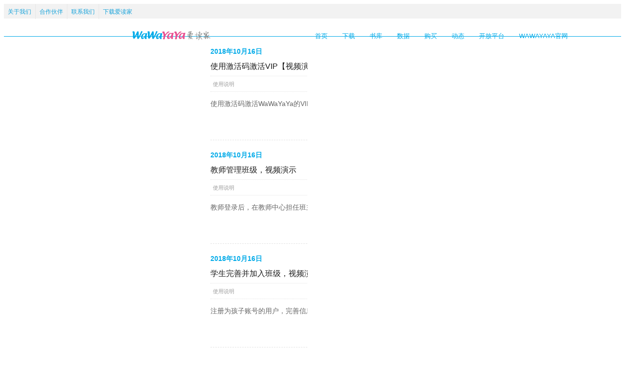

--- FILE ---
content_type: text/html; charset=UTF-8
request_url: https://joyreader.wawayaya.com/2018/10/16
body_size: 9051
content:
<!DOCTYPE html>
<!--[if IE 7]>
<html id="ie7" lang="zh-hans">
<![endif]-->
<!--[if IE 8]>
<html id="ie8" lang="zh-hans">
<![endif]-->
<!--[if !(IE 6) | !(IE 7) | !(IE 8)  ]><!-->
<html lang="zh-hans">
<!--<![endif]-->
<head>
	<!-百度站长 验证码->
	<meta name="baidu-site-verification" content="WJR8gPqMPX" />
	
	<meta charset="UTF-8" />
	<meta name="viewport" content="width=device-width, initial-scale=1.0" />
	<link rel="shortcut icon" href="https://joyreader.wawayaya.com/wp-content/themes/alterna/img/favicon.png" />
	<link rel="profile" href="http://gmpg.org/xfn/11" />
	<link rel="pingback" href="https://joyreader.wawayaya.com/xmlrpc.php" />
	
	<!-- IE10 viewport hack for Surface/desktop Windows 8 bug -->
	<script src="https://joyreader.wawayaya.com/wp-content/themes/alterna/js/ie10-viewport-bug-workaround.js"></script>
	
	    <!-- HTML5 shim and Respond.js IE8 support of HTML5 elements and media queries -->
	<!--[if lt IE 9]>
	<script src="https://joyreader.wawayaya.com/wp-content/themes/alterna/js/html5shiv.js"></script>
	<script src="https://joyreader.wawayaya.com/wp-content/themes/alterna/js/respond.min.js"></script>
	<![endif]-->
<title>2018年10月16日 | WaWaYaYa爱读家</title>

<link rel="stylesheet" href="https://joyreader.wawayaya.com/wp-content/plugins/sitepress-multilingual-cms/res/css/language-selector.css?v=3.1.9.5" type="text/css" media="all" />

<!-- All in One SEO Pack 2.5 by Michael Torbert of Semper Fi Web Design[1173,1211] -->
<meta name="keywords"  content="使用说明" />
<meta name="robots" content="noindex,follow" />

<link rel="canonical" href="https://joyreader.wawayaya.com/2018/10/16" />
<!-- /all in one seo pack -->
<link rel="alternate" type="application/rss+xml" title="WaWaYaYa爱读家 &raquo; Feed" href="https://joyreader.wawayaya.com/feed" />
<link rel="alternate" type="application/rss+xml" title="WaWaYaYa爱读家 &raquo; 评论Feed" href="https://joyreader.wawayaya.com/comments/feed" />
		<script type="text/javascript">
			window._wpemojiSettings = {"baseUrl":"https:\/\/s.w.org\/images\/core\/emoji\/72x72\/","ext":".png","source":{"concatemoji":"https:\/\/joyreader.wawayaya.com\/wp-includes\/js\/wp-emoji-release.min.js?ver=4.5.29"}};
			!function(e,o,t){var a,n,r;function i(e){var t=o.createElement("script");t.src=e,t.type="text/javascript",o.getElementsByTagName("head")[0].appendChild(t)}for(r=Array("simple","flag","unicode8","diversity"),t.supports={everything:!0,everythingExceptFlag:!0},n=0;n<r.length;n++)t.supports[r[n]]=function(e){var t,a,n=o.createElement("canvas"),r=n.getContext&&n.getContext("2d"),i=String.fromCharCode;if(!r||!r.fillText)return!1;switch(r.textBaseline="top",r.font="600 32px Arial",e){case"flag":return r.fillText(i(55356,56806,55356,56826),0,0),3e3<n.toDataURL().length;case"diversity":return r.fillText(i(55356,57221),0,0),a=(t=r.getImageData(16,16,1,1).data)[0]+","+t[1]+","+t[2]+","+t[3],r.fillText(i(55356,57221,55356,57343),0,0),a!=(t=r.getImageData(16,16,1,1).data)[0]+","+t[1]+","+t[2]+","+t[3];case"simple":return r.fillText(i(55357,56835),0,0),0!==r.getImageData(16,16,1,1).data[0];case"unicode8":return r.fillText(i(55356,57135),0,0),0!==r.getImageData(16,16,1,1).data[0]}return!1}(r[n]),t.supports.everything=t.supports.everything&&t.supports[r[n]],"flag"!==r[n]&&(t.supports.everythingExceptFlag=t.supports.everythingExceptFlag&&t.supports[r[n]]);t.supports.everythingExceptFlag=t.supports.everythingExceptFlag&&!t.supports.flag,t.DOMReady=!1,t.readyCallback=function(){t.DOMReady=!0},t.supports.everything||(a=function(){t.readyCallback()},o.addEventListener?(o.addEventListener("DOMContentLoaded",a,!1),e.addEventListener("load",a,!1)):(e.attachEvent("onload",a),o.attachEvent("onreadystatechange",function(){"complete"===o.readyState&&t.readyCallback()})),(a=t.source||{}).concatemoji?i(a.concatemoji):a.wpemoji&&a.twemoji&&(i(a.twemoji),i(a.wpemoji)))}(window,document,window._wpemojiSettings);
		</script>
		<style type="text/css">
img.wp-smiley,
img.emoji {
	display: inline !important;
	border: none !important;
	box-shadow: none !important;
	height: 1em !important;
	width: 1em !important;
	margin: 0 .07em !important;
	vertical-align: -0.1em !important;
	background: none !important;
	padding: 0 !important;
}
</style>
<link rel='stylesheet' id='rs-plugin-settings-css'  href='https://joyreader.wawayaya.com/wp-content/plugins/revslider/public/assets/css/settings.css?ver=5.2.2' type='text/css' media='all' />
<style id='rs-plugin-settings-inline-css' type='text/css'>
#rs-demo-id {}
</style>
<link rel='stylesheet' id='bootstrap-css'  href='https://joyreader.wawayaya.com/wp-content/themes/alterna/bootstrap/css/bootstrap.min.css?ver=9.7.1' type='text/css' media='all' />
<link rel='stylesheet' id='fontawesome-css'  href='https://joyreader.wawayaya.com/wp-content/themes/alterna/fontawesome/css/font-awesome.min.css?ver=9.7.1' type='text/css' media='all' />
<link rel='stylesheet' id='animate-css'  href='https://joyreader.wawayaya.com/wp-content/themes/alterna/css/animate.min.css?ver=9.7.1' type='text/css' media='all' />
<link rel='stylesheet' id='flexslider_style-css'  href='https://joyreader.wawayaya.com/wp-content/themes/alterna/js/flexslider/flexslider.css?ver=9.7.1' type='text/css' media='all' />
<link rel='stylesheet' id='fancyBox_style-css'  href='https://joyreader.wawayaya.com/wp-content/themes/alterna/js/fancyBox/jquery.fancybox.css?ver=9.7.1' type='text/css' media='all' />
<link rel='stylesheet' id='fancyBox_helper_style-css'  href='https://joyreader.wawayaya.com/wp-content/themes/alterna/js/fancyBox/helpers/jquery.fancybox-thumbs.css?ver=9.7.1' type='text/css' media='all' />
<link rel='stylesheet' id='alterna_style-css'  href='https://joyreader.wawayaya.com/wp-content/uploads/sites/3/alterna/alterna-styles.css?ver=103' type='text/css' media='all' />
<link rel='stylesheet' id='style-css'  href='https://joyreader.wawayaya.com/wp-content/themes/alterna/style.css?ver=9.7.1' type='text/css' media='all' />
<script type='text/javascript' src='https://joyreader.wawayaya.com/wp-includes/js/jquery/jquery.js?ver=1.12.4'></script>
<script type='text/javascript' src='https://joyreader.wawayaya.com/wp-includes/js/jquery/jquery-migrate.min.js?ver=1.4.1'></script>
<script type='text/javascript' src='https://joyreader.wawayaya.com/wp-content/plugins/revslider/public/assets/js/jquery.themepunch.tools.min.js?ver=5.2.2'></script>
<script type='text/javascript' src='https://joyreader.wawayaya.com/wp-content/plugins/revslider/public/assets/js/jquery.themepunch.revolution.min.js?ver=5.2.2'></script>
<script type='text/javascript'>
/* <![CDATA[ */
var cssTarget = "img.";
/* ]]> */
</script>
<script type='text/javascript' src='https://joyreader.wawayaya.com/wp-content/plugins/svg-support/js/min/svg-inline-min.js?ver=1.0.0'></script>
<link rel='https://api.w.org/' href='https://joyreader.wawayaya.com/wp-json/' />
<link rel="EditURI" type="application/rsd+xml" title="RSD" href="https://joyreader.wawayaya.com/xmlrpc.php?rsd" />
<link rel="wlwmanifest" type="application/wlwmanifest+xml" href="https://joyreader.wawayaya.com/wp-includes/wlwmanifest.xml" /> 
<meta name="generator" content="WordPress 4.5.29" />


<meta name="generator" content="WPML ver:3.1.9.5 stt:60,1;0" />
<link rel="alternate" hreflang="zh-hans" href="https://joyreader.wawayaya.com/2018/10/16" />
<link rel="alternate" hreflang="en" href="https://joyreader.wawayaya.com/en/2018/10/16" />

<style type="text/css">#lang_sel a, #lang_sel a.lang_sel_sel{color:#444444;}#lang_sel a:hover, #lang_sel a.lang_sel_sel:hover{color:#000000;}#lang_sel a.lang_sel_sel, #lang_sel a.lang_sel_sel:visited{background-color:#ffffff;}#lang_sel a.lang_sel_sel:hover{background-color:#eeeeee;}#lang_sel li ul a, #lang_sel li ul a:visited{color:#444444;}#lang_sel li ul a:hover{color:#000000;}#lang_sel li ul a, #lang_sel li ul a:link, #lang_sel li ul a:visited{background-color:#ffffff;}#lang_sel li ul a:hover{background-color:#eeeeee;}#lang_sel a, #lang_sel a:visited{border-color:#cdcdcd;} #lang_sel ul ul{border-top:1px solid #cdcdcd;}</style>
        <style id="alterna-custom-css" type="text/css">
			#page-header, #page-breadcrumb {
 display:none;
}			
			@media only screen and (-Webkit-min-device-pixel-ratio: 1.5),
			only screen and (-moz-min-device-pixel-ratio: 1.5),
			only screen and (-o-min-device-pixel-ratio: 3/2),
			only screen and (min-device-pixel-ratio: 1.5) {
			#page-header, #page-breadcrumb {
 display:none;
}			}
			
		</style>
				<style type="text/css">.recentcomments a{display:inline !important;padding:0 !important;margin:0 !important;}</style>
		<meta name="generator" content="Powered by Visual Composer - drag and drop page builder for WordPress."/>
<!--[if lte IE 9]><link rel="stylesheet" type="text/css" href="https://joyreader.wawayaya.com/wp-content/plugins/js_composer/assets/css/vc_lte_ie9.min.css" media="screen"><![endif]--><!--[if IE  8]><link rel="stylesheet" type="text/css" href="https://joyreader.wawayaya.com/wp-content/plugins/js_composer/assets/css/vc-ie8.min.css" media="screen"><![endif]--><meta name="generator" content="Powered by Slider Revolution 5.2.2 - responsive, Mobile-Friendly Slider Plugin for WordPress with comfortable drag and drop interface." />
<noscript><style type="text/css"> .wpb_animate_when_almost_visible { opacity: 1; }</style></noscript></head>
<body class="archive date wide-layout wpb-js-composer js-comp-ver-4.11 vc_responsive">
	<div class="wrapper">
		<div class="header-wrap">
        	        	    <div id="header-topbar">
        <div class="container">
        	<div class="row">
            	                <div class="col-md-6 col-sm-6">
                    <div id="header-topbar-left-content">
                    <div class="topbar-element"><ul id="menu-%e9%a1%b6%e9%83%a8%e6%9d%a1" class="alterna-topbar-menu"><li id="menu-item-203" class="menu-item menu-item-type-post_type menu-item-object-page menu-item-203"><a href="https://joyreader.wawayaya.com/about_us">关于我们</a></li>
<li id="menu-item-29" class="menu-item menu-item-type-post_type menu-item-object-page menu-item-29"><a href="https://joyreader.wawayaya.com/partner">合作伙伴</a></li>
<li id="menu-item-204" class="menu-item menu-item-type-post_type menu-item-object-page menu-item-204"><a href="https://joyreader.wawayaya.com/com-us">联系我们</a></li>
<li id="menu-item-4181" class="menu-item menu-item-type-post_type menu-item-object-page menu-item-4181"><a href="https://joyreader.wawayaya.com/d">下载爱读家</a></li>
</ul></div>                    </div>
                </div>
                 <div class="col-md-6 col-sm-6">
                    <div id="header-topbar-right-content">
                    <div class="topbar-element custom-content"><p><div id="telentopbarright" style="display:none;">
<a target="_blank" href="http://school-joyreader.wawayaya.com/sys/showlogin.do">爱读家一体机管理 </a></div></p></div>                    </div>
                </div>
                        	</div>
        </div>
    </div>
            <header class="header-style-4">
	<div id="alterna-header" class="header-fixed-enabled">
		<div class="container">
            <div class="logo">
                <a href="https://joyreader.wawayaya.com/" title="WaWaYaYa爱读家">						<img class="logo-default" src="/wp-content/logos/wawayayajr.png" width="160" height="24" alt="logo">
						                        <img class="logo-retina" src="/wp-content/logos/wawayayajr@2x.png" width="160" height="24" alt="logo">
                                            </a>
            </div>
            
            <div class="alterna-header-right-container">
				                
                <div class="menu">
                    <nav >
                        <div class="alterna-nav-menu-container"><ul id="menu-%e9%a6%96%e9%a1%b5" class="alterna-nav-menu"><li id="menu-item-30" class="menu-item menu-item-type-post_type menu-item-object-page menu-item-30"><a href="https://joyreader.wawayaya.com/">首页</a></li>
<li id="menu-item-149" class="menu-item menu-item-type-post_type menu-item-object-page menu-item-149"><a href="https://joyreader.wawayaya.com/d">下载</a></li>
<li id="menu-item-4095" class="menu-item menu-item-type-custom menu-item-object-custom menu-item-4095"><a href="https://book.wawayaya.com">书库</a></li>
<li id="menu-item-4145" class="menu-item menu-item-type-post_type menu-item-object-post menu-item-4145"><a href="https://data.wawayaya.com">数据</a></li>
<li id="menu-item-722" class="menu-item menu-item-type-post_type menu-item-object-page menu-item-722"><a href="https://joyreader.wawayaya.com/buy">购买</a></li>
<li id="menu-item-172" class="menu-item menu-item-type-post_type menu-item-object-page menu-item-has-children menu-item-172"><a href="https://joyreader.wawayaya.com/the_news">动态</a>
<ul class="sub-menu">
	<li id="menu-item-173" class="menu-item menu-item-type-taxonomy menu-item-object-category menu-item-173"><a href="https://joyreader.wawayaya.com/category/news-dic">新闻动态</a></li>
	<li id="menu-item-174" class="menu-item menu-item-type-taxonomy menu-item-object-category menu-item-174"><a href="https://joyreader.wawayaya.com/category/notice">活动公告</a></li>
	<li id="menu-item-179" class="menu-item menu-item-type-taxonomy menu-item-object-category menu-item-179"><a href="https://joyreader.wawayaya.com/category/edu-words">教育美文</a></li>
	<li id="menu-item-178" class="menu-item menu-item-type-taxonomy menu-item-object-category menu-item-178"><a href="https://joyreader.wawayaya.com/category/eg-reading">阅读案例</a></li>
	<li id="menu-item-180" class="menu-item menu-item-type-taxonomy menu-item-object-category menu-item-180"><a href="https://joyreader.wawayaya.com/category/ichinese">对外汉语</a></li>
	<li id="menu-item-181" class="menu-item menu-item-type-taxonomy menu-item-object-category menu-item-181"><a href="https://joyreader.wawayaya.com/category/introduction">使用说明</a></li>
</ul>
</li>
<li id="menu-item-4341" class="menu-item menu-item-type-custom menu-item-object-custom menu-item-4341"><a href="https://doc.wawayaya.com">开放平台</a></li>
<li id="menu-item-182" class="menu-item menu-item-type-post_type menu-item-object-post menu-item-182"><a href="http://wawayaya.com">WaWaYaYa官网</a></li>
</ul></div>                    </nav>
				</div>
			</div>
		</div>
	</div>

    <nav id="alterna-drop-nav" class="navbar">
  <div class="container-fluid">
    <div class="navbar-header">
      <button type="button" class="navbar-toggle collapsed" data-toggle="collapse" data-target="#alterna-mobile-navbar-collapse">
        <span class="sr-only">Toggle navigation</span>
        <span class="icon-bar"></span>
        <span class="icon-bar"></span>
        <span class="icon-bar"></span>
      </button>
    </div>

    <div class="collapse navbar-collapse" id="alterna-mobile-navbar-collapse">
	<ul id="menu-%e9%a6%96%e9%a1%b5-1" class="nav navbar-nav"><li class="menu-item menu-item-type-post_type menu-item-object-page menu-item-30"><a href="https://joyreader.wawayaya.com/">首页</a></li>
<li class="menu-item menu-item-type-post_type menu-item-object-page menu-item-149"><a href="https://joyreader.wawayaya.com/d">下载</a></li>
<li class="menu-item menu-item-type-custom menu-item-object-custom menu-item-4095"><a href="https://book.wawayaya.com">书库</a></li>
<li class="menu-item menu-item-type-post_type menu-item-object-post menu-item-4145"><a href="https://data.wawayaya.com">数据</a></li>
<li class="menu-item menu-item-type-post_type menu-item-object-page menu-item-722"><a href="https://joyreader.wawayaya.com/buy">购买</a></li>
<li class="menu-item menu-item-type-post_type menu-item-object-page menu-item-has-children menu-item-172"><a href="https://joyreader.wawayaya.com/the_news">动态</a>
<ul class="sub-menu">
	<li class="menu-item menu-item-type-taxonomy menu-item-object-category menu-item-173"><a href="https://joyreader.wawayaya.com/category/news-dic">新闻动态</a></li>
	<li class="menu-item menu-item-type-taxonomy menu-item-object-category menu-item-174"><a href="https://joyreader.wawayaya.com/category/notice">活动公告</a></li>
	<li class="menu-item menu-item-type-taxonomy menu-item-object-category menu-item-179"><a href="https://joyreader.wawayaya.com/category/edu-words">教育美文</a></li>
	<li class="menu-item menu-item-type-taxonomy menu-item-object-category menu-item-178"><a href="https://joyreader.wawayaya.com/category/eg-reading">阅读案例</a></li>
	<li class="menu-item menu-item-type-taxonomy menu-item-object-category menu-item-180"><a href="https://joyreader.wawayaya.com/category/ichinese">对外汉语</a></li>
	<li class="menu-item menu-item-type-taxonomy menu-item-object-category menu-item-181"><a href="https://joyreader.wawayaya.com/category/introduction">使用说明</a></li>
</ul>
</li>
<li class="menu-item menu-item-type-custom menu-item-object-custom menu-item-4341"><a href="https://doc.wawayaya.com">开放平台</a></li>
<li class="menu-item menu-item-type-post_type menu-item-object-post menu-item-182"><a href="http://wawayaya.com">WaWaYaYa官网</a></li>
</ul>    </div><!-- /.navbar-collapse -->
  </div><!-- /.container-fluid -->
  
      </nav></header>    	</div><!-- end header-wrap -->
                    <div class="page-header-wrap">
                	<div id="page-header">
    	<div class="top-shadow"></div>
        <div  class="container">
        	<div class="page-header-content">
                <h1 class="title">2018-10月</h1>
            </div>
		</div>
	</div>
		<div id="page-breadcrumb">
    	<div class="container">
                         <ul>
            <li><a href="https://joyreader.wawayaya.com/" title="Home"><i class="fa fa-home"></i></a></li><li><i class="fa fa-chevron-right"></i><span>Date Archives for "2018-10月"</span></li>                        </ul>
            		</div>
	</div>
	 
            </div><!-- end page-header-wrap -->
        		<div class="content-wrap">
        	<div id="main" class="container">
    	<div class="row">
        	<section class="col-md-12 col-sm-12">
				<article id="post-4047" class="entry-post blog-show-style-2 post-4047 post type-post status-publish format-standard hentry category-introduction" itemscope itemtype="http://schema.org/Article">
<div class="row">
	<!-- post content -->
    <section class="entry-right-side col-md-12 col-sm-12">
    	<header class="entry-header">
			<div class="date entry-date updated" itemprop="datePublished">2018年10月16日</div>
        	        	<h3 class="entry-title" itemprop="name"><a href="https://joyreader.wawayaya.com/2018101640479.html" itemprop="url">使用激活码激活VIP【视频演示】</a></h3>            <div class="post-meta">
                	<div class="cat-links"><i class="fa fa-folder-open"></i><span itemprop="genre"><a href="https://joyreader.wawayaya.com/category/introduction" title="View all posts in 使用说明">使用说明</a></span></div>
	                <div class="entry-comments"><a href="https://joyreader.wawayaya.com/2018101640479.html#comments"><i class="fa fa-comments"></i><span itemprop="interactionCount">0</span></a></div>
            </div>
		</header><!-- .entry-header -->
        <div class="entry-summary" itemprop="articleSection">
        <p>使用激活码激活WaWaYaYa的VIP会员权限【视频演示】</p>
		</div><!-- .entry-summary -->
        <a class="more-link" href="https://joyreader.wawayaya.com/2018101640479.html">Read More</a>    </section>
</div>
</article>
        <article id="post-4040" class="entry-post blog-show-style-2 post-4040 post type-post status-publish format-standard hentry category-introduction" itemscope itemtype="http://schema.org/Article">
<div class="row">
	<!-- post content -->
    <section class="entry-right-side col-md-12 col-sm-12">
    	<header class="entry-header">
			<div class="date entry-date updated" itemprop="datePublished">2018年10月16日</div>
        	        	<h3 class="entry-title" itemprop="name"><a href="https://joyreader.wawayaya.com/2018101640409.html" itemprop="url">教师管理班级，视频演示</a></h3>            <div class="post-meta">
                	<div class="cat-links"><i class="fa fa-folder-open"></i><span itemprop="genre"><a href="https://joyreader.wawayaya.com/category/introduction" title="View all posts in 使用说明">使用说明</a></span></div>
	                <div class="entry-comments"><a href="https://joyreader.wawayaya.com/2018101640409.html#comments"><i class="fa fa-comments"></i><span itemprop="interactionCount">0</span></a></div>
            </div>
		</header><!-- .entry-header -->
        <div class="entry-summary" itemprop="articleSection">
        <p>教师登录后，在教师中心担任班主任后，班主任才可以管理班级</p>
		</div><!-- .entry-summary -->
        <a class="more-link" href="https://joyreader.wawayaya.com/2018101640409.html">Read More</a>    </section>
</div>
</article>
        <article id="post-4035" class="entry-post blog-show-style-2 post-4035 post type-post status-publish format-standard hentry category-introduction" itemscope itemtype="http://schema.org/Article">
<div class="row">
	<!-- post content -->
    <section class="entry-right-side col-md-12 col-sm-12">
    	<header class="entry-header">
			<div class="date entry-date updated" itemprop="datePublished">2018年10月16日</div>
        	        	<h3 class="entry-title" itemprop="name"><a href="https://joyreader.wawayaya.com/2018101640359.html" itemprop="url">学生完善并加入班级，视频演示</a></h3>            <div class="post-meta">
                	<div class="cat-links"><i class="fa fa-folder-open"></i><span itemprop="genre"><a href="https://joyreader.wawayaya.com/category/introduction" title="View all posts in 使用说明">使用说明</a></span></div>
	                <div class="entry-comments"><a href="https://joyreader.wawayaya.com/2018101640359.html#comments"><i class="fa fa-comments"></i><span itemprop="interactionCount">0</span></a></div>
            </div>
		</header><!-- .entry-header -->
        <div class="entry-summary" itemprop="articleSection">
        <p>注册为孩子账号的用户，完善信息，并加入班级既可以成为学生账号。学生账号，可以接受来自老师的书单，也可以享受学校统一开通的VIP会员权限。</p>
		</div><!-- .entry-summary -->
        <a class="more-link" href="https://joyreader.wawayaya.com/2018101640359.html">Read More</a>    </section>
</div>
</article>
        <article id="post-4033" class="entry-post blog-show-style-2 post-4033 post type-post status-publish format-standard hentry category-introduction" itemscope itemtype="http://schema.org/Article">
<div class="row">
	<!-- post content -->
    <section class="entry-right-side col-md-12 col-sm-12">
    	<header class="entry-header">
			<div class="date entry-date updated" itemprop="datePublished">2018年10月16日</div>
        	        	<h3 class="entry-title" itemprop="name"><a href="https://joyreader.wawayaya.com/2018101640339.html" itemprop="url">注册学生账号，视频演示</a></h3>            <div class="post-meta">
                	<div class="cat-links"><i class="fa fa-folder-open"></i><span itemprop="genre"><a href="https://joyreader.wawayaya.com/category/introduction" title="View all posts in 使用说明">使用说明</a></span></div>
	                <div class="entry-comments"><a href="https://joyreader.wawayaya.com/2018101640339.html#comments"><i class="fa fa-comments"></i><span itemprop="interactionCount">0</span></a></div>
            </div>
		</header><!-- .entry-header -->
        <div class="entry-summary" itemprop="articleSection">
        <p>注册账号，视频演示：可实现自主注册孩子、学生、家长账号。</p>
		</div><!-- .entry-summary -->
        <a class="more-link" href="https://joyreader.wawayaya.com/2018101640339.html">Read More</a>    </section>
</div>
</article>
        <article id="post-4028" class="entry-post blog-show-style-2 post-4028 post type-post status-publish format-standard hentry category-introduction" itemscope itemtype="http://schema.org/Article">
<div class="row">
	<!-- post content -->
    <section class="entry-right-side col-md-12 col-sm-12">
    	<header class="entry-header">
			<div class="date entry-date updated" itemprop="datePublished">2018年10月16日</div>
        	        	<h3 class="entry-title" itemprop="name"><a href="https://joyreader.wawayaya.com/2018101640289.html" itemprop="url">【故事魔瓶】录制与使用视频演示</a></h3>            <div class="post-meta">
                	<div class="cat-links"><i class="fa fa-folder-open"></i><span itemprop="genre"><a href="https://joyreader.wawayaya.com/category/introduction" title="View all posts in 使用说明">使用说明</a></span></div>
	                <div class="entry-comments"><a href="https://joyreader.wawayaya.com/2018101640289.html#comments"><i class="fa fa-comments"></i><span itemprop="interactionCount">0</span></a></div>
            </div>
		</header><!-- .entry-header -->
        <div class="entry-summary" itemprop="articleSection">
        <p>把你的故事装进魔瓶，WaWaYaYa 故事魔瓶录制与使用视频演示</p>
		</div><!-- .entry-summary -->
        <a class="more-link" href="https://joyreader.wawayaya.com/2018101640289.html">Read More</a>    </section>
</div>
</article>
        			</section>
            		</div>
    </div>
        
            </div><!-- end content-wrap -->

            <div class="footer-wrap">
                <footer class="footer-content">
                    <div class="footer-top-content">
    <div class="container">
        <div class="row">
                        <div class="col-md-3 col-sm-3"><div id="text_icl-4" class="widget widget_text_icl"><h4 class="widget-title">关于WaWaYaYa爱读家</h4><div class="line"></div><div class="clear"></div>        <div class="textwidget"><p>WaWaYaYa爱读家，英文名又叫：WaWaYaYa JoyReader Pro。<br />
简称“爱读”或者“JoyReader”，肩负“让孩子爱上阅读，让阅读改变人生“的使命，是WaWaYaYa品牌下的旗舰产品。</p>
<p>WaWaYaYa是创而新公司在2000年创立的儿童教育品牌。“WaWa”是男孩儿，“YaYa”是女孩儿，WaWaYaYa就是要让每一个孩子快乐成长！“有WaWaYaYa，爸妈无牵挂”！</p>
</div>
</div><div id="icl_lang_sel_widget-6" class="widget widget_icl_lang_sel_widget"><div id="lang_sel"   >
				<ul>
						<li><a href="#" class="lang_sel_sel icl-zh-hans"><img  class="iclflag" src="https://joyreader.wawayaya.com/wp-content/plugins/sitepress-multilingual-cms/res/flags/zh-hans.png" alt="zh-hans"  title="简体中文" />                                
								&nbsp;<span  class="icl_lang_sel_current">简体中文</span></a> <ul><li class="icl-en">          
				<a href="https://joyreader.wawayaya.com/en/2018/10/16"><img  class="iclflag" src="https://joyreader.wawayaya.com/wp-content/plugins/sitepress-multilingual-cms/res/flags/en.png" alt="en" title="英语" />&nbsp;<span  class="icl_lang_sel_native">English</span> <span  class="icl_lang_sel_translated"><span  class="icl_lang_sel_native">(</span>英语<span  class="icl_lang_sel_native">)</span></span></a>
				</li></ul></li>
				</ul>    
		</div></div></div>
                        <div class="col-md-3 col-sm-3">		<div id="recent-posts-8" class="widget widget_recent_entries">		<h4 class="widget-title">近期文章</h4><div class="line"></div><div class="clear"></div>		<ul>
					<li>
				<a href="https://joyreader.wawayaya.com/2024053149619.html">六一“阅”享童趣，书香润泽童心。</a>
						</li>
					<li>
				<a href="https://joyreader.wawayaya.com/2024052948959.html">WaWaYaYa JoyReader Pro 使用指南</a>
						</li>
					<li>
				<a href="https://joyreader.wawayaya.com/2024042347799.html">世界读书曰，开启“阅读马拉松&#8221;奇妙之旅!</a>
						</li>
					<li>
				<a href="https://joyreader.wawayaya.com/2024032847549.html">春天恰好读书天，莫负好景好颜色。</a>
						</li>
					<li>
				<a href="https://joyreader.wawayaya.com/2024020847439.html">以书为翼，龙年展翅高飞</a>
						</li>
				</ul>
		</div>		</div>
                        <div class="col-md-3 col-sm-3"><div id="archives-9" class="widget widget_archive"><h4 class="widget-title">文章归档</h4><div class="line"></div><div class="clear"></div>		<label class="screen-reader-text" for="archives-dropdown-9">文章归档</label>
		<select id="archives-dropdown-9" name="archive-dropdown" onchange='document.location.href=this.options[this.selectedIndex].value;'>
			
			<option value="">选择月份</option>
				<option value='https://joyreader.wawayaya.com/2024/05'> 2024年5月 </option>
	<option value='https://joyreader.wawayaya.com/2024/04'> 2024年4月 </option>
	<option value='https://joyreader.wawayaya.com/2024/03'> 2024年3月 </option>
	<option value='https://joyreader.wawayaya.com/2024/02'> 2024年2月 </option>
	<option value='https://joyreader.wawayaya.com/2023/12'> 2023年12月 </option>
	<option value='https://joyreader.wawayaya.com/2023/10'> 2023年10月 </option>
	<option value='https://joyreader.wawayaya.com/2023/08'> 2023年8月 </option>
	<option value='https://joyreader.wawayaya.com/2023/07'> 2023年7月 </option>
	<option value='https://joyreader.wawayaya.com/2023/06'> 2023年6月 </option>
	<option value='https://joyreader.wawayaya.com/2023/04'> 2023年4月 </option>
	<option value='https://joyreader.wawayaya.com/2023/03'> 2023年3月 </option>
	<option value='https://joyreader.wawayaya.com/2023/01'> 2023年1月 </option>
	<option value='https://joyreader.wawayaya.com/2022/12'> 2022年12月 </option>
	<option value='https://joyreader.wawayaya.com/2022/11'> 2022年11月 </option>
	<option value='https://joyreader.wawayaya.com/2022/09'> 2022年9月 </option>
	<option value='https://joyreader.wawayaya.com/2022/07'> 2022年7月 </option>
	<option value='https://joyreader.wawayaya.com/2021/04'> 2021年4月 </option>
	<option value='https://joyreader.wawayaya.com/2020/02'> 2020年2月 </option>
	<option value='https://joyreader.wawayaya.com/2019/06'> 2019年6月 </option>
	<option value='https://joyreader.wawayaya.com/2019/03'> 2019年3月 </option>
	<option value='https://joyreader.wawayaya.com/2018/11'> 2018年11月 </option>
	<option value='https://joyreader.wawayaya.com/2018/10'> 2018年10月 </option>
	<option value='https://joyreader.wawayaya.com/2018/09'> 2018年9月 </option>
	<option value='https://joyreader.wawayaya.com/2018/08'> 2018年8月 </option>
	<option value='https://joyreader.wawayaya.com/2018/07'> 2018年7月 </option>
	<option value='https://joyreader.wawayaya.com/2018/05'> 2018年5月 </option>
	<option value='https://joyreader.wawayaya.com/2018/04'> 2018年4月 </option>
	<option value='https://joyreader.wawayaya.com/2018/03'> 2018年3月 </option>
	<option value='https://joyreader.wawayaya.com/2018/02'> 2018年2月 </option>
	<option value='https://joyreader.wawayaya.com/2018/01'> 2018年1月 </option>
	<option value='https://joyreader.wawayaya.com/2017/12'> 2017年12月 </option>
	<option value='https://joyreader.wawayaya.com/2017/11'> 2017年11月 </option>
	<option value='https://joyreader.wawayaya.com/2017/09'> 2017年9月 </option>
	<option value='https://joyreader.wawayaya.com/2017/04'> 2017年4月 </option>
	<option value='https://joyreader.wawayaya.com/2017/03'> 2017年3月 </option>
	<option value='https://joyreader.wawayaya.com/2017/02'> 2017年2月 </option>
	<option value='https://joyreader.wawayaya.com/2017/01'> 2017年1月 </option>
	<option value='https://joyreader.wawayaya.com/2016/12'> 2016年12月 </option>
	<option value='https://joyreader.wawayaya.com/2016/11'> 2016年11月 </option>
	<option value='https://joyreader.wawayaya.com/2016/10'> 2016年10月 </option>
	<option value='https://joyreader.wawayaya.com/2016/09'> 2016年9月 </option>
	<option value='https://joyreader.wawayaya.com/2016/08'> 2016年8月 </option>
	<option value='https://joyreader.wawayaya.com/2016/07'> 2016年7月 </option>
	<option value='https://joyreader.wawayaya.com/2016/05'> 2016年5月 </option>
	<option value='https://joyreader.wawayaya.com/2016/04'> 2016年4月 </option>
	<option value='https://joyreader.wawayaya.com/2016/03'> 2016年3月 </option>
	<option value='https://joyreader.wawayaya.com/2016/01'> 2016年1月 </option>
	<option value='https://joyreader.wawayaya.com/2015/12'> 2015年12月 </option>
	<option value='https://joyreader.wawayaya.com/2015/11'> 2015年11月 </option>
	<option value='https://joyreader.wawayaya.com/2015/09'> 2015年9月 </option>
	<option value='https://joyreader.wawayaya.com/2015/08'> 2015年8月 </option>
	<option value='https://joyreader.wawayaya.com/2015/07'> 2015年7月 </option>
	<option value='https://joyreader.wawayaya.com/2000/02'> 2000年2月 </option>

		</select>
		</div><div id="calendar-7" class="widget widget_calendar"><div id="calendar_wrap" class="calendar_wrap"><table id="wp-calendar">
	<caption>2018年10月</caption>
	<thead>
	<tr>
		<th scope="col" title="星期一">一</th>
		<th scope="col" title="星期二">二</th>
		<th scope="col" title="星期三">三</th>
		<th scope="col" title="星期四">四</th>
		<th scope="col" title="星期五">五</th>
		<th scope="col" title="星期六">六</th>
		<th scope="col" title="星期日">日</th>
	</tr>
	</thead>

	<tfoot>
	<tr>
		<td colspan="3" id="prev"><a href="https://joyreader.wawayaya.com/2018/09">&laquo; 9月</a></td>
		<td class="pad">&nbsp;</td>
		<td colspan="3" id="next"><a href="https://joyreader.wawayaya.com/2018/11">11月 &raquo;</a></td>
	</tr>
	</tfoot>

	<tbody>
	<tr><td>1</td><td>2</td><td>3</td><td>4</td><td>5</td><td>6</td><td>7</td>
	</tr>
	<tr>
		<td>8</td><td>9</td><td>10</td><td>11</td><td>12</td><td>13</td><td>14</td>
	</tr>
	<tr>
		<td>15</td><td><a href="https://joyreader.wawayaya.com/2018/10/16" aria-label="于2018年10月16日上发布的文章">16</a></td><td>17</td><td>18</td><td>19</td><td>20</td><td>21</td>
	</tr>
	<tr>
		<td>22</td><td>23</td><td><a href="https://joyreader.wawayaya.com/2018/10/24" aria-label="于2018年10月24日上发布的文章">24</a></td><td>25</td><td>26</td><td>27</td><td>28</td>
	</tr>
	<tr>
		<td>29</td><td>30</td><td>31</td>
		<td class="pad" colspan="4">&nbsp;</td>
	</tr>
	</tbody>
	</table></div></div></div>
                        <div class="col-md-3 col-sm-3"><div id="text_icl-6" class="widget widget_text_icl"><h4 class="widget-title">联系我们</h4><div class="line"></div><div class="clear"></div>        <div class="textwidget"><p>微信公众号：WaWaYaYa<br />
QQ群：497169295<br />
QQ：3303213995（汉语学习）<br />
微信ID：wawayaya100 (全球客服)</p>
<p>北京客服：+86-400-650-6812<br />
新加坡客服：+65-6256-1327</p>
<p>北京采购：+86-135-0127-7556<br />
新加坡采购：+65-9628-1379<br />
运营合作：+86-010-82551800-8002</p>
<p>创而新（北京）科技有限公司<br />
地址：北京市海淀区万泉庄路15号4层<br />
邮编：100089<br />
邮箱：service@wawayaya.com</p>
</div>
</div></div>
                    </div>
    </div>
</div>
                    <div class="footer-bottom-content">
                        <div class="container">
    <div class="footer-copyright">Copyright &copy; 2009-2021 <a href="http://wawayaya.com">WaWaYaYa</a>. All rights reserved.&nbsp;&nbsp;  <a target="_blank" href="http://beian.miit.gov.cn">京ICP备09087741号-1</a>&nbsp;&nbsp;联系我们：400-650-6812 </div>
    <div class="footer-link"><a href="/admin">Admin</a>&nbsp;WordPress.</div>
</div>                    </div>
                </footer>
                            </div><!-- end footer-wrap -->
        </div><!-- end wrapper -->
        <script>
var _hmt = _hmt || [];
(function() {
  var hm = document.createElement("script");
  hm.src = "https://hm.baidu.com/hm.js?dbbfb5119351847ee4d729c706c3c471";
  var s = document.getElementsByTagName("script")[0]; 
  s.parentNode.insertBefore(hm, s);
})();
</script>

        <script type="text/javascript">
			window.setTimeout(function(){
if(icl_lang == 'zh-hans'){
document.getElementById('telentopbarright').style.display = "block";
}
},100)		</script>
		<script type='text/javascript' src='https://joyreader.wawayaya.com/wp-content/themes/alterna/bootstrap/js/bootstrap.min.js?ver=9.7.1'></script>
<script type='text/javascript' src='https://joyreader.wawayaya.com/wp-content/plugins/js_composer/assets/lib/bower/isotope/dist/isotope.pkgd.min.js?ver=4.11'></script>
<script type='text/javascript' src='https://joyreader.wawayaya.com/wp-content/themes/alterna/js/fancyBox/jquery.mousewheel-3.0.6.pack.js?ver=9.7.1'></script>
<script type='text/javascript' src='https://joyreader.wawayaya.com/wp-content/themes/alterna/js/fancyBox/jquery.fancybox.pack.js?ver=9.7.1'></script>
<script type='text/javascript' src='https://joyreader.wawayaya.com/wp-content/themes/alterna/js/fancyBox/helpers/jquery.fancybox-thumbs.js?ver=9.7.1'></script>
<script type='text/javascript' src='https://joyreader.wawayaya.com/wp-content/themes/alterna/js/flexslider/jquery.flexslider-min.js?ver=9.7.1'></script>
<script type='text/javascript' src='https://joyreader.wawayaya.com/wp-content/themes/alterna/js/csstransforms3d.js?ver=9.7.1'></script>
<script type='text/javascript' src='https://joyreader.wawayaya.com/wp-content/themes/alterna/js/jquery.theme.js?ver=9.7.1'></script>
<script type='text/javascript' src='https://joyreader.wawayaya.com/wp-includes/js/wp-embed.min.js?ver=4.5.29'></script>
<script type='text/javascript'>
/* <![CDATA[ */
var icl_vars = {"current_language":"zh-hans","icl_home":"https:\/\/joyreader.wawayaya.com\/"};
/* ]]> */
</script>
<script type='text/javascript' src='https://joyreader.wawayaya.com/wp-content/plugins/sitepress-multilingual-cms/res/js/sitepress.js?ver=4.5.29'></script>
    </body>
</html>